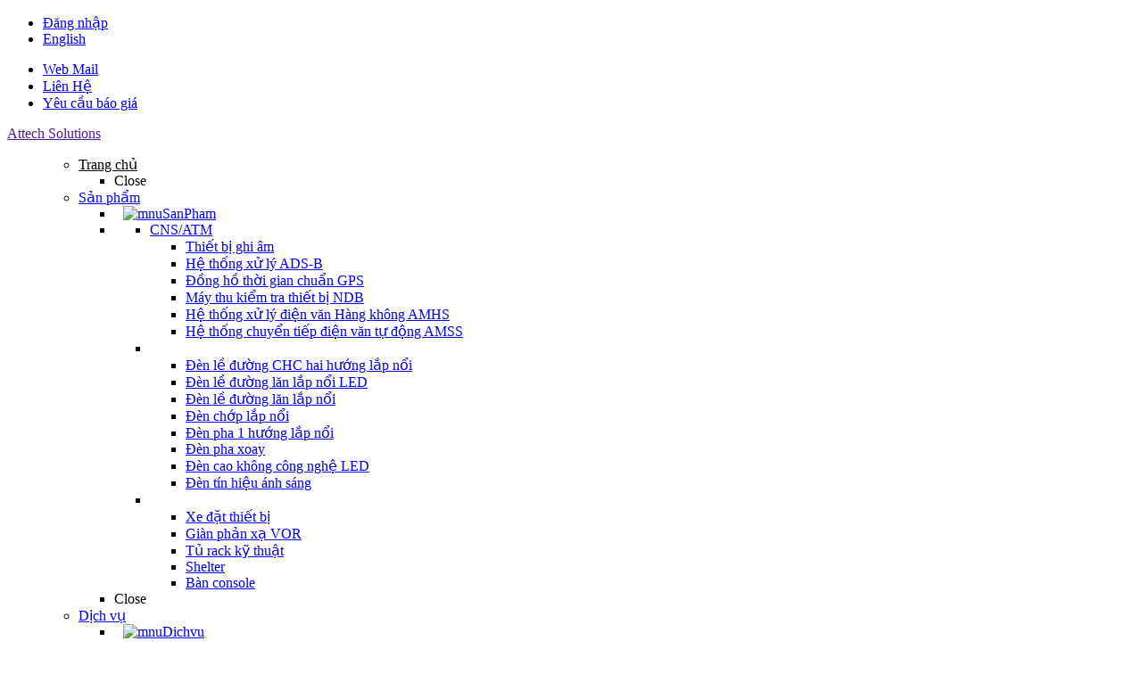

--- FILE ---
content_type: text/html; charset=UTF-8
request_url: https://attech.com.vn/tintucattech-mang-mai-am-tinh-thuong-den-04-gia-dinh-ngheo-ban-mo-ban-na-pung-tinh-dien-bien/?ref=tin-tuc-hoat-dong-truyen-thong
body_size: 14789
content:
<!DOCTYPE html>
<html lang="en" >
	<head>
		<meta http-equiv="Content-Type" content="text/html; charset=UTF-8">
		<meta http-equiv="X-UA-Compatible" content="IE=edge,chrome=1">		
		<meta name="viewport" content="width=device-width, initial-scale=1.0">
		<meta name="apple-mobile-web-app-capable" content="yes">
		<meta name="apple-mobile-web-app-title" content="Attech.com.vn">
		<meta name="keywords" content="Air Traffic Technical,elevated light, bidirectional, runway edge,Signal Light,elevated light, bidirectional, runway edge,Unidirectional Light,Unidirectional Light,Flashing Light, Sequential Flashing Light,LED Taxi Edge Light,Guidance Sign, Sign, Guidance,Guidance Sign, Sign, Guidance,CCR, Signal Light,Constant Current Regulator,CCR, Constant Current RegulatorALCMS, Control and Monitoring System,beacon, rotating beacon,Wind Direction Indicator,Wind Direction Indicator,Wind Direction Indicator,Airfield lighting cable,Airfield lighting cable,base plate,base plate,Frangile coupling,light base,light base, voice recorder, gps clock, amhs, aeronautical message handling system, aeronautical message handling system,aeronautical message handling system,aeronautical message handling system,aeronautical message handling system,aeronautical message handling system, voice recorder,  amss, runway lighting, runway signal light, Search results, Attech Airfield Products, Careers, Career openings, Jobs, Job openings, Open positions, Sales Representative, Contact Information, Sales Support, Sales Contacts, Request a catalog, Request a catalogue, Product catalogue, Request a runway poster, Request training information, Request seminar information, Sales support, Request for quote, Sales quote, Request for sales quote, Request pricing, Product pricing, Facebook, Twitter, YouTube, Common Acronyms,Console Desk,Console Desk, Airfield Ground Lighting Industry,Console Desk,GPS Clock,Voice Recorder,Voice Recorder,Voice Recorder,Voice Recorder,GPS Clock,GPS Clock Acronyms AGL Acronyms, Airfield ground lighting, aeronautical ground lighting, Airfield ground lighting,Airfield ground lighting,GPS Clock,GPS Clock,Automatic Dependent Surveillance-Broadcasting,Airfield ground lighting,Solar Power,Solar Power,Solar Power,Automatic Dependent Surveillance-Broadcasting,Airfield ground lighting,Airfield ground lighting,Auto Message Switching System,Double Obstruction light, Obstruction light,Double Obstruction light, Obstruction light,Double Obstruction light, Obstruction light,Double Obstruction light, Obstruction light,Double Obstruction light, Obstruction light,Double Obstruction light, Obstruction lightAuto Message Switching System,Airfield ground lighting,Shelter,Shelter,counter poise,counter poise,Airfield ground lighting,Airfield ground lighting,Signal Light">
		
		<meta charset="UTF-8" />    
<meta name="google-site-verification" content="T42ZPZaGvMTmoYOUpvuCfjtZ37EwiiFuWUMO2tz2p-Y" />
		<link rel="icon" href="/favicon.ico?v=2" type="image/x-icon">
		<link rel="shortcut icon" href="/favicon.ico?v=2" type="image/x-icon">
		<link type="text/plain" rel="author" href="humans.txt">

		
		<!--WHY DONT USE base.css ????
		<link rel="stylesheet" type="text/css" media="all" href="https://attech.com.vn/wp-content/themes/html5blank/css/base.css" />-->
        <link rel="stylesheet" type="text/css" media="all" href="https://attech.com.vn/wp-content/themes/html5blank/css/colorbox.css" />
		<link rel="pingback" href="https://attech.com.vn/xmlrpc.php" />
			<script src="https://attech.com.vn/wp-content/themes/html5blank/js/analytics.js"></script>
			<script src="https://attech.com.vn/wp-content/themes/html5blank/js/modernizr.min.js"></script>
			<script src="https://attech.com.vn/wp-content/themes/html5blank/js/jquery.min.js"></script>
			<!--<script>window.jQuery || document.write('<script src="js/jquery.min.js"><\/script>')</script>    -->
			<script src="https://attech.com.vn/wp-content/themes/html5blank/js/jquery.placeholder.min.js"></script>
			<script src="https://attech.com.vn/wp-content/themes/html5blank/js/jquery.tools.min.js"></script>
			<script src="https://attech.com.vn/wp-content/themes/html5blank/js/functions.js"></script>
            
            <script src="https://attech.com.vn/wp-content/themes/html5blank/js/jquery.colorbox-min.js"></script>
            <script src="https://attech.com.vn/wp-content/themes/html5blank/js/product.js"></script>

			
<!-- This site is optimized with the Yoast WordPress SEO plugin v2.1.1 - https://yoast.com/wordpress/plugins/seo/ -->
<meta name="description" content="See how Attech - Air Traffic Technical can help your airport comply to local standards with our global airport &amp; airfield lights and lighting product solutions, and many other products such as voice recorder, AMHS- message handling system, AMSS - message switching system etc"/>
<link rel="canonical" href="https://attech.com.vn/tintucattech-mang-mai-am-tinh-thuong-den-04-gia-dinh-ngheo-ban-mo-ban-na-pung-tinh-dien-bien/" />
<link rel="publisher" href="https://plus.google.com/113735771233103116355?fd=1"/>
<meta property="og:locale" content="en_US" />
<meta property="og:type" content="article" />
<meta property="og:title" content="ATTECH mang “mái ấm tình thương” đến 04 gia đình nghèo Bản Mớ, Bản Na Púng, Tỉnh Điện Biên - Attech" />
<meta property="og:description" content="See how Attech - Air Traffic Technical can help your airport comply to local standards with our global airport &amp; airfield lights and lighting product solutions, and many other products such as voice recorder, AMHS- message handling system, AMSS - message switching system etc" />
<meta property="og:url" content="https://attech.com.vn/tintucattech-mang-mai-am-tinh-thuong-den-04-gia-dinh-ngheo-ban-mo-ban-na-pung-tinh-dien-bien/" />
<meta property="og:site_name" content="Attech" />
<meta property="article:section" content="Tin tức hoạt động truyền thống" />
<meta property="article:published_time" content="2015-07-10T07:43:04+00:00" />
<meta property="article:modified_time" content="2015-07-27T08:11:49+00:00" />
<meta property="og:updated_time" content="2015-07-27T08:11:49+00:00" />
<meta property="og:image" content="https://attech.com.vn/wp-content/uploads/2015/06/4.jpg" />
<meta name="twitter:card" content="summary"/>
<meta name="twitter:description" content="See how Attech - Air Traffic Technical can help your airport comply to local standards with our global airport &amp; airfield lights and lighting product solutions, and many other products such as voice recorder, AMHS- message handling system, AMSS - message switching system etc"/>
<meta name="twitter:title" content="ATTECH mang “mái ấm tình thương” đến 04 gia đình nghèo Bản Mớ, Bản Na Púng, Tỉnh Điện Biên - Attech"/>
<meta name="twitter:domain" content="Attech"/>
<meta name="twitter:image:src" content="https://attech.com.vn/wp-content/uploads/2015/06/4.jpg"/>
<script type='application/ld+json'>{"@context":"http:\/\/schema.org","@type":"WebSite","url":"https:\/\/attech.com.vn\/","name":"Attech"}</script>
<!-- / Yoast WordPress SEO plugin. -->

<link rel='stylesheet' id='wpa-css-css'  href='https://attech.com.vn/wp-content/plugins/wp-attachments/styles/frontend.css' media='all' />
<link rel='stylesheet' id='wp-publication-archive-frontend-css'  href='https://attech.com.vn/wp-content/plugins/wp-publication-archive/includes/front-end.css' media='all' />
<link rel='stylesheet' id='contact-form-7-css'  href='https://attech.com.vn/wp-content/plugins/contact-form-7/includes/css/styles.css' media='all' />
<link rel='stylesheet' id='cg_frontend_style-css'  href='https://attech.com.vn/wp-content/plugins/contest-gallery/frontend/cg_frontend_style.css' media='all' />
<link rel='stylesheet' id='cg_frontend_singe_image_style-css'  href='https://attech.com.vn/wp-content/plugins/contest-gallery/css/cg_frontend_singe_image_style.css' media='all' />
<link rel='stylesheet' id='contest-style-css'  href='https://attech.com.vn/wp-content/plugins/contest-gallery/css/style350.css' media='all' />
<link rel='stylesheet' id='cg_color_picker_css-css'  href='https://attech.com.vn/wp-content/plugins/contest-gallery/js/color-picker/jquery.minicolors.css' media='all' />
<link rel='stylesheet' id='wpmf-gallery-style-css'  href='https://attech.com.vn/wp-content/plugins/wp-media-folder/assets/css/display-gallery/style-display-gallery.css' media='all' />
<link rel='stylesheet' id='wpmf-material-design-iconic-font.min-css'  href='https://attech.com.vn/wp-content/plugins/wp-media-folder/assets/css/material-design-iconic-font.min.css' media='all' />
<link rel='stylesheet' id='wpmf-gallery-popup-style-css'  href='https://attech.com.vn/wp-content/plugins/wp-media-folder/assets/css/display-gallery/magnific-popup.css' media='all' />
<link rel='stylesheet' id='wp-pagenavi-css'  href='https://attech.com.vn/wp-content/plugins/wp-pagenavi/pagenavi-css.css' media='all' />
<link rel='stylesheet' id='dlm-frontend-css'  href='https://attech.com.vn/wp-content/plugins/download-monitor/assets/css/frontend.css' media='all' />
<link rel='stylesheet' id='normalize-css'  href='https://attech.com.vn/wp-content/themes/html5blank/normalize.css' media='all' />
<link rel='stylesheet' id='html5blank-css'  href='https://attech.com.vn/wp-content/themes/html5blank/style.css' media='all' />
<link rel='stylesheet' id='html5blank-custom-style-css'  href='https://attech.com.vn/wp-content/themes/html5blank/custom-style.css' media='all' />
<link rel='stylesheet' id='ubermenu-css'  href='https://attech.com.vn/wp-content/plugins/ubermenu/pro/assets/css/ubermenu.min.css' media='all' />
<link rel='stylesheet' id='ubermenu-vanilla-css'  href='https://attech.com.vn/wp-content/plugins/ubermenu/assets/css/skins/vanilla.css' media='all' />
<link rel='stylesheet' id='ubermenu-font-awesome-css'  href='https://attech.com.vn/wp-content/plugins/ubermenu/assets/css/fontawesome/css/font-awesome.min.css' media='all' />
<link rel='stylesheet' id='spider_cat_main-css'  href='https://attech.com.vn/wp-content/plugins/catalog/spidercatalog_main.css' media='all' />
<!-- This site uses the Google Analytics by Yoast plugin v5.4.2 - Universal enabled - https://yoast.com/wordpress/plugins/google-analytics/ -->
<script type="text/javascript">
	(function(i,s,o,g,r,a,m){i['GoogleAnalyticsObject']=r;i[r]=i[r]||function(){
		(i[r].q=i[r].q||[]).push(arguments)},i[r].l=1*new Date();a=s.createElement(o),
		m=s.getElementsByTagName(o)[0];a.async=1;a.src=g;m.parentNode.insertBefore(a,m)
	})(window,document,'script','//www.google-analytics.com/analytics.js','__gaTracker');

	__gaTracker('create', 'UA-57004405-1', 'auto');
	__gaTracker('set', 'forceSSL', true);
	__gaTracker('set', 'anonymizeIp', true);
	__gaTracker('require', 'displayfeatures');
	__gaTracker('require', 'linkid', 'linkid.js');
	__gaTracker('send','pageview');

</script>
<!-- / Google Analytics by Yoast -->
<script type='text/javascript'>
/* <![CDATA[ */
window.CKEDITOR_BASEPATH = "https://attech.com.vn/wp-content/plugins/ckeditor-for-wordpress/ckeditor/";
var ckeditorSettings = { "textarea_id": "comment", "pluginPath": "https:\/\/attech.com.vn\/wp-content\/plugins\/ckeditor-for-wordpress\/", "autostart": true, "excerpt_state": false, "qtransEnabled": false, "outputFormat": { "indent": true, "breakBeforeOpen": true, "breakAfterOpen": true, "breakBeforeClose": true, "breakAfterClose": true }, "configuration": { "height": "160px", "skin": "moono", "scayt_autoStartup": false, "entities": true, "entities_greek": true, "entities_latin": true, "toolbar": "WordpressBasic", "templates_files": [ "https:\/\/attech.com.vn\/wp-content\/plugins\/ckeditor-for-wordpress\/ckeditor.templates.js" ], "stylesCombo_stylesSet": "wordpress:https:\/\/attech.com.vn\/wp-content\/plugins\/ckeditor-for-wordpress\/ckeditor.styles.js", "allowedContent": true, "customConfig": "https:\/\/attech.com.vn\/wp-content\/plugins\/ckeditor-for-wordpress\/ckeditor.config.js" }, "externalPlugins": [  ], "additionalButtons": [  ] }
/* ]]> */
</script>		<style type="text/css">
				#content table.cke_editor { margin:0; }
				#content table.cke_editor tr td { padding:0;border:0; }
		</style>
		<script type='text/javascript' src='https://attech.com.vn/wp-content/themes/html5blank/js/lib/conditionizr-4.3.0.min.js'></script>
<script type='text/javascript' src='https://attech.com.vn/wp-content/themes/html5blank/js/lib/modernizr-2.7.1.min.js'></script>
<script type='text/javascript' src='https://attech.com.vn/wp-includes/js/jquery/jquery.js'></script>
<script type='text/javascript' src='https://attech.com.vn/wp-includes/js/jquery/jquery-migrate.min.js'></script>
<script type='text/javascript' src='https://attech.com.vn/wp-content/themes/html5blank/js/scripts.js'></script>
<script type='text/javascript' src='https://attech.com.vn/wp-content/plugins/ckeditor-for-wordpress/ckeditor/ckeditor.js?t=E8PA'></script>
<script type='text/javascript' src='https://attech.com.vn/wp-content/plugins/ckeditor-for-wordpress/includes/ckeditor.utils.js'></script>
<script type='text/javascript' src='https://attech.com.vn/wp-content/plugins/ckeditor-for-wordpress/includes/ckeditor.comment-reply.js'></script>
<script type='text/javascript' src='https://attech.com.vn/wp-admin/admin-ajax.php?action=spiderboxjsphp'></script>
<script type='text/javascript' src='https://attech.com.vn/wp-content/plugins/catalog/js/common.js'></script>
<style id="ubermenu-custom-generated-css">
/** UberMenu Responsive Styles (Breakpoint Setting) **/
@media screen and (min-width: 901px){
  .ubermenu{ display:block !important; } .ubermenu-responsive .ubermenu-item.ubermenu-hide-desktop{ display:none !important; } .ubermenu-responsive.ubermenu-retractors-responsive .ubermenu-retractor-mobile{ display:none; } .ubermenu-responsive-toggle{ display:none; }
}
@media screen and (max-width: 900px){
   .ubermenu-responsive-toggle, .ubermenu-sticky-toggle-wrapper { display: block; }  .ubermenu-responsive{ width:100%; max-height:500px; visibility:visible; overflow:visible;  -webkit-transition:max-height 1s ease-in; transition:max-height .3s ease-in; } .ubermenu-responsive.ubermenu{ margin:0; }  .ubermenu-responsive.ubermenu-responsive-nocollapse, .ubermenu-repsonsive.ubermenu-no-transitions{ display:block; max-height:none; }  .ubermenu-responsive.ubermenu-responsive-collapse{ max-height:none; visibility:visible; overflow:visible; } .ubermenu-responsive.ubermenu-responsive-collapse{ max-height:0; overflow:hidden !important; visibility:hidden; } .ubermenu-responsive.ubermenu-in-transition, .ubermenu-responsive.ubermenu-in-transition .ubermenu-nav{ overflow:hidden !important; visibility:visible; } .ubermenu-responsive.ubermenu-responsive-collapse:not(.ubermenu-in-transition){ border-top-width:0; border-bottom-width:0; }  .ubermenu-responsive .ubermenu-item-level-0{ width:50%; } .ubermenu-responsive .ubermenu-item.ubermenu-item-level-0 > .ubermenu-target{ border:none; box-shadow:none; } .ubermenu-responsive .ubermenu-item.ubermenu-has-submenu-flyout{ position:static; } .ubermenu-responsive.ubermenu-sub-indicators .ubermenu-submenu-type-flyout .ubermenu-has-submenu-drop > .ubermenu-target:after{ content:"\f107"; }  .ubermenu-responsive .ubermenu-nav .ubermenu-item .ubermenu-submenu.ubermenu-submenu-drop{ width:100%; min-width:100%; max-width:100%; top:auto; left:0 !important; } .ubermenu-responsive.ubermenu-has-border .ubermenu-nav .ubermenu-item .ubermenu-submenu.ubermenu-submenu-drop{ left: -1px !important; /* For borders */ } .ubermenu-responsive .ubermenu-active > .ubermenu-submenu-type-mega{     max-height:none;     height:auto;/*prevent overflow scrolling since android is still finicky*/ } .ubermenu-responsive.ubermenu-transition-slide .ubermenu-item.ubermenu-in-transition > .ubermenu-submenu-drop{ max-height:1000px; /* because of slide transition */ } .ubermenu .ubermenu-submenu-type-flyout .ubermenu-submenu-type-mega{ min-height:0; } .ubermenu.ubermenu-responsive .ubermenu-column, .ubermenu.ubermenu-responsive .ubermenu-column-auto{ min-width:50%; } .ubermenu.ubermenu-responsive .ubermenu-autoclear > .ubermenu-column{ clear:none; } .ubermenu.ubermenu-responsive .ubermenu-column:nth-of-type(2n+1){ clear:both; } .ubermenu.ubermenu-responsive .ubermenu-submenu-retractor-top:not(.ubermenu-submenu-retractor-top-2) .ubermenu-column:nth-of-type(2n+1){ clear:none; } .ubermenu.ubermenu-responsive .ubermenu-submenu-retractor-top:not(.ubermenu-submenu-retractor-top-2) .ubermenu-column:nth-of-type(2n+2){ clear:both; }   .ubermenu.ubermenu-responsive .ubermenu-tabs, .ubermenu.ubermenu-responsive .ubermenu-tabs-group, .ubermenu.ubermenu-responsive .ubermenu-tab, .ubermenu.ubermenu-responsive .ubermenu-tab-content-panel{ /** TABS SHOULD BE 100%  ACCORDION */ width:100%; min-width:100%; max-width:100%; left:0; } .ubermenu.ubermenu-responsive .ubermenu-tabs, .ubermenu.ubermenu-responsive .ubermenu-tab-content-panel{ min-height:0 !important;/* Override Inline Style from JS */ } .ubermenu.ubermenu-responsive .ubermenu-tab-content-panel{ z-index:20; } .ubermenu-responsive .ubermenu-tab > .ubermenu-target{ border-width:0 0 1px 0; } .ubermenu-responsive.ubermenu-sub-indicators .ubermenu-tabs > .ubermenu-tabs-group > .ubermenu-tab.ubermenu-has-submenu-drop > .ubermenu-target:after{ content:"\f107"; }  .ubermenu-responsive .ubermenu-tabs > .ubermenu-tabs-group > .ubermenu-tab > .ubermenu-tab-content-panel{ position:relative; border-width:0 0 2px 0; } .ubermenu-responsive .ubermenu-tab-layout-bottom > .ubermenu-tabs-group{ position:relative; }   .ubermenu-reponsive .ubermenu-item-level-0 > .ubermenu-submenu-type-stack{ /* Top Level Stack Columns */ position:relative; }  .ubermenu-responsive .ubermenu-submenu-type-stack .ubermenu-column, .ubermenu-responsive .ubermenu-submenu-type-stack .ubermenu-column-auto{ /* Stack Columns */ width:100%; max-width:100%; }   .ubermenu-responsive .ubermenu-item-mini{ /* Mini items */ min-width:0; width:auto; float:left; clear:none !important; } .ubermenu-responsive .ubermenu-item.ubermenu-item-mini > a.ubermenu-target{ padding:20px; }   .ubermenu-responsive .ubermenu-item.ubermenu-hide-mobile{ /* Hiding items */ display:none !important; }  .ubermenu-responsive.ubermenu-hide-bkgs .ubermenu-submenu.ubermenu-submenu-bkg-img{ /** Hide Background Images in Submenu */ background-image:none; }  .ubermenu-responsive-toggle{ display:block; }
}
@media screen and (max-width: 480px){
  .ubermenu.ubermenu-responsive .ubermenu-item-level-0{ width:100%; } .ubermenu.ubermenu-responsive .ubermenu-column, .ubermenu.ubermenu-responsive .ubermenu-column-auto{ min-width:100%; } .ubermenu.ubermenu-responsive .ubermenu-item-mini{ min-width:0; width:auto; }
}


/** UberMenu Custom Menu Item Styles (Menu Item Settings) **/
/* 397 */   .ubermenu .ubermenu-item.ubermenu-item-397 > .ubermenu-target,.ubermenu .ubermenu-item.ubermenu-item-397 > .ubermenu-content-block,.ubermenu .ubermenu-item.ubermenu-item-397.ubermenu-custom-content-padded { padding:0 0 10px 10px; }
/* 404 */   .ubermenu .ubermenu-submenu.ubermenu-submenu-id-404 { background-image:url(); background-repeat:no-repeat; background-position:bottom right; background-size:auto; }
            .ubermenu .ubermenu-item.ubermenu-item-404 > .ubermenu-target,.ubermenu .ubermenu-item.ubermenu-item-404 > .ubermenu-content-block,.ubermenu .ubermenu-item.ubermenu-item-404.ubermenu-custom-content-padded { padding:0 0 10px 10px; }
/* 436 */   .ubermenu .ubermenu-item.ubermenu-item-436 > .ubermenu-target,.ubermenu .ubermenu-item.ubermenu-item-436 > .ubermenu-content-block,.ubermenu .ubermenu-item.ubermenu-item-436.ubermenu-custom-content-padded { padding:0 0 10px 10px; }
/* 506 */   .ubermenu .ubermenu-item.ubermenu-item-506 > .ubermenu-target { color:#ffffff; }
            .ubermenu .ubermenu-item.ubermenu-item-506.ubermenu-active > .ubermenu-target, .ubermenu .ubermenu-item.ubermenu-item-506 > .ubermenu-target:hover, .ubermenu .ubermenu-submenu .ubermenu-item.ubermenu-item-506.ubermenu-active > .ubermenu-target, .ubermenu .ubermenu-submenu .ubermenu-item.ubermenu-item-506 > .ubermenu-target:hover { background:#adadad; }
            .ubermenu .ubermenu-item.ubermenu-item-506.ubermenu-active > .ubermenu-target, .ubermenu .ubermenu-item.ubermenu-item-506:hover > .ubermenu-target, .ubermenu .ubermenu-submenu .ubermenu-item.ubermenu-item-506.ubermenu-active > .ubermenu-target, .ubermenu .ubermenu-submenu .ubermenu-item.ubermenu-item-506:hover > .ubermenu-target { color:#0a7eaf; }
/* 508 */   .ubermenu .ubermenu-item.ubermenu-item-508 > .ubermenu-target { color:#ffffff; }
            .ubermenu .ubermenu-item.ubermenu-item-508.ubermenu-active > .ubermenu-target, .ubermenu .ubermenu-item.ubermenu-item-508 > .ubermenu-target:hover, .ubermenu .ubermenu-submenu .ubermenu-item.ubermenu-item-508.ubermenu-active > .ubermenu-target, .ubermenu .ubermenu-submenu .ubermenu-item.ubermenu-item-508 > .ubermenu-target:hover { background:#adadad; }
            .ubermenu .ubermenu-item.ubermenu-item-508.ubermenu-active > .ubermenu-target, .ubermenu .ubermenu-item.ubermenu-item-508:hover > .ubermenu-target, .ubermenu .ubermenu-submenu .ubermenu-item.ubermenu-item-508.ubermenu-active > .ubermenu-target, .ubermenu .ubermenu-submenu .ubermenu-item.ubermenu-item-508:hover > .ubermenu-target { color:#0a7eaf; }
/* 135 */   .ubermenu .ubermenu-item.ubermenu-item-135 > .ubermenu-target { color:#000000; }
            .ubermenu .ubermenu-item.ubermenu-item-135.ubermenu-active > .ubermenu-target, .ubermenu .ubermenu-item.ubermenu-item-135:hover > .ubermenu-target, .ubermenu .ubermenu-submenu .ubermenu-item.ubermenu-item-135.ubermenu-active > .ubermenu-target, .ubermenu .ubermenu-submenu .ubermenu-item.ubermenu-item-135:hover > .ubermenu-target { color:#1e73be; }
/* 399 */   .ubermenu .ubermenu-item.ubermenu-item-399 > .ubermenu-target,.ubermenu .ubermenu-item.ubermenu-item-399 > .ubermenu-content-block,.ubermenu .ubermenu-item.ubermenu-item-399.ubermenu-custom-content-padded { padding:0px 0 10px 10px; }
/* 402 */   .ubermenu .ubermenu-item.ubermenu-item-402 > .ubermenu-target,.ubermenu .ubermenu-item.ubermenu-item-402 > .ubermenu-content-block,.ubermenu .ubermenu-item.ubermenu-item-402.ubermenu-custom-content-padded { padding:0 0 10px 10px; }

/* Status: Loaded from Transient */

</style>			<link rel="stylesheet" type="text/css" href="https://attech.com.vn/wp-content/themes/html5blank/css/home.css" />
		<title>Công ty TNHH Kỹ thuật Quản lý bay</title>
	</head>

<body class="en-us"> 
	<span style="font-size:0.001px;position:fixed; top:0;left:0;width:1px;">Công ty TNHH Kỹ thuật Quản lý bay
			Thi&#1073;&#1108;&#1111;t b&#1073;�� ghi &#1043;&#1118;m, &#1044;�&#1073;��ng h&#1073;�� th&#1073;�&#1116;i gian chu&#1073;&#1108;�n GPS, M&#1043;&#1038;y thu ki&#1073;�&#1107;m tra thi&#1073;&#1108;&#1111;t b&#1073;�� NDB, Bi&#1073;�&#1107;n b&#1043;&#1038;o, &#1044;&#1106;&#1043;&#1025;n ch&#1073;��p l&#1073;&#1108;&#1031;p n&#1073;��i, &#1044;&#1106;&#1043;&#1025;n cao kh&#1043;&#1169;ng c&#1043;&#1169;ng ngh&#1073;�� LED, H&#1073;�� th&#1073;��ng chuy&#1073;�&#1107;n ti&#1073;&#1108;&#1111;p &#1044;�i&#1073;��n v&#1044;&#1107;n t&#1073;�� &#1044;�&#1073;��ng AMSSAMSS, B&#1043;�n  console
		Recorder, GPS Master Clock, Non-Directional Beacon Receiver
			Signs, LED Light, The system automatically forwarded office AMSS,Shelter, Console
			
		</span> 
<div id="upper">
	<div class="top-menu">  
		
		<ul>
						 
			<li style="background: transparent url(https://attech.com.vn/wp-content/themes/html5blank/images/bg-top-menu.gif) top left no-repeat!important;">
			<a href="https://attech.com.vn/wp-login.php">Đăng nhập</a></li>	
									<li class="language"><a href="http://attech.com.vn/en/">
									English
								<i class="en"></i></a>
			</li>
        </ul>
		<ul id="top-menu-ycbg"><li id="menu-item-2478" class="menu-item menu-item-type-custom menu-item-object-custom menu-item-2478"><a href="https://mail.attech.com.vn" onclick="__gaTracker('send', 'event', 'outbound-widget', 'https://mail.attech.com.vn', 'Web Mail');" target="_blank">Web Mail</a></li>
<li id="menu-item-482" class="menu-item menu-item-type-post_type menu-item-object-page menu-item-482"><a href="https://attech.com.vn/lien-he-voi-chung-toi/">Liên Hệ</a></li>
<li id="menu-item-440" class="menu-item menu-item-type-post_type menu-item-object-page menu-item-440"><a href="https://attech.com.vn/yeu-cau-bao-gia/">Yêu cầu báo giá</a></li>
</ul> 

			</div>
</div>

<div id="wrapper">      
    <header role="banner">
        <a href="" class="logo">Attech Solutions</a>
         
	</header>
	<div class="divmenu">
		<nav>            
			<ul class="navigation" role="navigation"> 
				<a class="ubermenu-responsive-toggle ubermenu-responsive-toggle-main ubermenu-skin-vanilla ubermenu-loc-header-menu" data-ubermenu-target="ubermenu-main-14-header-menu"><i class="fa fa-bars"></i>Menu</a><nav id="ubermenu-main-14-header-menu" class="ubermenu ubermenu-nojs ubermenu-main ubermenu-menu-14 ubermenu-loc-header-menu ubermenu-responsive ubermenu-responsive-900 ubermenu-responsive-collapse ubermenu-horizontal ubermenu-transition-shift ubermenu-trigger-hover_intent ubermenu-skin-vanilla  ubermenu-bar-align-full ubermenu-items-align-left ubermenu-bound ubermenu-sub-indicators"><ul id="ubermenu-nav-main-14-header-menu" class="ubermenu-nav"><li id="menu-item-135" class="home ubermenu-item ubermenu-item-type-custom ubermenu-item-object-custom ubermenu-item-home ubermenu-item-has-children ubermenu-item-135 ubermenu-item-level-0 ubermenu-column ubermenu-column-auto ubermenu-has-submenu-drop ubermenu-has-submenu-mega" ><a class="ubermenu-target ubermenu-item-layout-default ubermenu-item-layout-text_only" href="https://attech.com.vn/" tabindex="0"><span class="ubermenu-target-title ubermenu-target-text">Trang chủ</span></a><ul class="ubermenu-submenu ubermenu-submenu-id-135 ubermenu-submenu-type-auto ubermenu-submenu-type-mega ubermenu-submenu-drop ubermenu-submenu-align-full_width" ><li class="ubermenu-retractor ubermenu-retractor-mobile"><i class="fa fa-times"></i> Close</li></ul></li><li id="menu-item-136" class="product ubermenu-item ubermenu-item-type-custom ubermenu-item-object-custom ubermenu-item-has-children ubermenu-item-136 ubermenu-item-level-0 ubermenu-column ubermenu-column-auto ubermenu-has-submenu-drop ubermenu-has-submenu-mega" ><a class="ubermenu-target ubermenu-item-layout-default ubermenu-item-layout-text_only" href="https://attech.com.vn/san-pham-tim-kiem/" tabindex="0"><span class="ubermenu-target-title ubermenu-target-text">Sản phẩm</span></a><ul class="ubermenu-submenu ubermenu-submenu-id-136 ubermenu-submenu-type-mega ubermenu-submenu-drop ubermenu-submenu-align-full_width" ><li id="menu-item-397" class="ubermenu-item ubermenu-item-type-custom ubermenu-item-object-custom ubermenu-item-397 ubermenu-item-auto ubermenu-item-header ubermenu-item-level-1 ubermenu-column ubermenu-column-1-2" ><a class="ubermenu-target ubermenu-target-with-image ubermenu-item-layout-image_only" href="#"><img class="ubermenu-image ubermenu-image-size-full" src="https://attech.com.vn/wp-content/uploads/2015/05/mnuSanPham.png" width="587" height="296" alt="mnuSanPham"  /></a></li><!-- begin Tabs: [Tabs] 396 --><li id="menu-item-396" class="ubermenu-tabs menu-item-396 ubermenu-item-level-1 ubermenu-column ubermenu-column-1-2 ubermenu-tab-layout-left"><ul class="ubermenu-tabs-group ubermenu-column ubermenu-column-1-3 ubermenu-submenu ubermenu-submenu-id-396 ubermenu-submenu-type-auto ubermenu-submenu-type-tabs-group" ><li id="menu-item-505" class="ubermenu-tab custom-subitem ubermenu-item ubermenu-item-type-post_type ubermenu-item-object-page ubermenu-item-has-children ubermenu-item-505 ubermenu-item-auto ubermenu-column ubermenu-column-full ubermenu-has-submenu-drop" ><a class="ubermenu-target ubermenu-item-layout-default ubermenu-content-align-left ubermenu-item-layout-text_only" href="https://attech.com.vn/san-pham-cns-atm/"><span class="ubermenu-target-title ubermenu-target-text">CNS/ATM</span></a><ul class="ubermenu-tab-content-panel ubermenu-column ubermenu-column-2-3 ubermenu-submenu ubermenu-submenu-id-505 ubermenu-submenu-type-auto ubermenu-submenu-type-tab-content-panel" ><li id="menu-item-2176" class="custom-subitem-child ubermenu-item ubermenu-item-type-custom ubermenu-item-object-custom ubermenu-item-2176 ubermenu-item-auto ubermenu-item-header ubermenu-item-level-3 ubermenu-column ubermenu-column-1-9" ><a class="ubermenu-target ubermenu-item-layout-default ubermenu-item-layout-text_only" href="https://attech.com.vn/san-pham-cns-atm/thiet-bi-ghi-am/1/1"><span class="ubermenu-target-title ubermenu-target-text">Thiết bị ghi âm</span></a></li><li id="menu-item-2177" class="custom-subitem-child ubermenu-item ubermenu-item-type-custom ubermenu-item-object-custom ubermenu-item-2177 ubermenu-item-auto ubermenu-item-header ubermenu-item-level-3 ubermenu-column ubermenu-column-auto" ><a class="ubermenu-target ubermenu-item-layout-default ubermenu-item-layout-text_only" href="https://attech.com.vn/san-pham-cns-atm/he-thong-xu-ly-ads-b/1/42"><span class="ubermenu-target-title ubermenu-target-text">Hệ thống xử lý ADS-B</span></a></li><li id="menu-item-2175" class="custom-subitem-child ubermenu-item ubermenu-item-type-custom ubermenu-item-object-custom ubermenu-item-2175 ubermenu-item-auto ubermenu-item-header ubermenu-item-level-3 ubermenu-column ubermenu-column-auto" ><a class="ubermenu-target ubermenu-item-layout-default ubermenu-item-layout-text_only" href="https://attech.com.vn/san-pham-cns-atm/dong-ho-thoi-gian-chuan-gps/1/2"><span class="ubermenu-target-title ubermenu-target-text">Đồng hồ thời gian chuẩn GPS</span></a></li><li id="menu-item-2496" class="custom-subitem-child ubermenu-item ubermenu-item-type-custom ubermenu-item-object-custom ubermenu-item-2496 ubermenu-item-auto ubermenu-item-header ubermenu-item-level-3 ubermenu-column ubermenu-column-auto" ><a class="ubermenu-target ubermenu-item-layout-default ubermenu-item-layout-text_only" href="https://attech.com.vn/san-pham-cns-atm/may-thu-kiem-tra-thiet-bi-ndb/1/3/"><span class="ubermenu-target-title ubermenu-target-text">Máy thu kiểm tra thiết bị NDB</span></a></li><li id="menu-item-2178" class="custom-subitem-child ubermenu-item ubermenu-item-type-custom ubermenu-item-object-custom ubermenu-item-2178 ubermenu-item-auto ubermenu-item-header ubermenu-item-level-3 ubermenu-column ubermenu-column-auto" ><a class="ubermenu-target ubermenu-item-layout-default ubermenu-item-layout-text_only" href="https://attech.com.vn/san-pham-cns-atm/amhs-aeronautical-message-handling-system/1/43/"><span class="ubermenu-target-title ubermenu-target-text">Hệ thống xử lý điện văn Hàng không AMHS</span></a></li><li id="menu-item-2497" class="custom-subitem-child ubermenu-item ubermenu-item-type-custom ubermenu-item-object-custom ubermenu-item-2497 ubermenu-item-auto ubermenu-item-header ubermenu-item-level-3 ubermenu-column ubermenu-column-auto" ><a class="ubermenu-target ubermenu-item-layout-default ubermenu-item-layout-text_only" href="https://attech.com.vn/san-pham-cns-atm/automatic-message-switching-system-amss/1/29/"><span class="ubermenu-target-title ubermenu-target-text">Hệ thống chuyển tiếp điện văn tự động AMSS</span></a></li></ul></li><li id="menu-item-506" class="ubermenu-tab custom-subitem ubermenu-item ubermenu-item-type-post_type ubermenu-item-object-page ubermenu-item-has-children ubermenu-item-506 ubermenu-item-auto ubermenu-column ubermenu-column-full ubermenu-has-submenu-drop" ><a class="ubermenu-target ubermenu-item-layout-default ubermenu-item-layout-text_only" href="https://attech.com.vn/san-pham-he-thong-den-hieu/"><span class="ubermenu-target-title ubermenu-target-text">Hệ thống đèn hiệu</span></a><ul class="ubermenu-tab-content-panel ubermenu-column ubermenu-column-2-3 ubermenu-submenu ubermenu-submenu-id-506 ubermenu-submenu-type-auto ubermenu-submenu-type-tab-content-panel" ><li id="menu-item-2309" class="custom-subitem-child ubermenu-item ubermenu-item-type-custom ubermenu-item-object-custom ubermenu-item-2309 ubermenu-item-auto ubermenu-item-header ubermenu-item-level-3 ubermenu-column ubermenu-column-auto" ><a class="ubermenu-target ubermenu-item-layout-default ubermenu-item-layout-text_only" href="https://attech.com.vn/san-pham-he-thong-den-hieu/den-le-duong-chc-hai-huong-lap-noi/1/17/"><span class="ubermenu-target-title ubermenu-target-text">Đèn lề đường CHC hai hướng lắp nổi</span></a></li><li id="menu-item-2310" class="custom-subitem-child ubermenu-item ubermenu-item-type-custom ubermenu-item-object-custom ubermenu-item-2310 ubermenu-item-auto ubermenu-item-header ubermenu-item-level-3 ubermenu-column ubermenu-column-auto" ><a class="ubermenu-target ubermenu-item-layout-default ubermenu-item-layout-text_only" href="https://attech.com.vn/san-pham-he-thong-den-hieu/den-le-duong-lan-lap-noi-led/1/19/"><span class="ubermenu-target-title ubermenu-target-text">Đèn lề đường lăn lắp nổi LED</span></a></li><li id="menu-item-2311" class="custom-subitem-child ubermenu-item ubermenu-item-type-custom ubermenu-item-object-custom ubermenu-item-2311 ubermenu-item-auto ubermenu-item-header ubermenu-item-level-3 ubermenu-column ubermenu-column-auto" ><a class="ubermenu-target ubermenu-item-layout-default ubermenu-item-layout-text_only" href="https://attech.com.vn/san-pham-he-thong-den-hieu/den-le-duong-lan-lap-noi/1/18/"><span class="ubermenu-target-title ubermenu-target-text">Đèn lề đường lăn lắp nổi</span></a></li><li id="menu-item-2312" class="custom-subitem-child ubermenu-item ubermenu-item-type-custom ubermenu-item-object-custom ubermenu-item-2312 ubermenu-item-auto ubermenu-item-header ubermenu-item-level-3 ubermenu-column ubermenu-column-auto" ><a class="ubermenu-target ubermenu-item-layout-default ubermenu-item-layout-text_only" href="https://attech.com.vn/san-pham-he-thong-den-hieu/den-chop-lap-noi/1/16/"><span class="ubermenu-target-title ubermenu-target-text">Đèn chớp lắp nổi</span></a></li><li id="menu-item-2313" class="custom-subitem-child ubermenu-item ubermenu-item-type-custom ubermenu-item-object-custom ubermenu-item-2313 ubermenu-item-auto ubermenu-item-header ubermenu-item-level-3 ubermenu-column ubermenu-column-auto" ><a class="ubermenu-target ubermenu-item-layout-default ubermenu-item-layout-text_only" href="https://attech.com.vn/san-pham-he-thong-den-hieu/den-pha-1-huong-lap-noi/1/20/"><span class="ubermenu-target-title ubermenu-target-text">Đèn pha 1 hướng lắp nổi</span></a></li><li id="menu-item-2314" class="custom-subitem-child ubermenu-item ubermenu-item-type-custom ubermenu-item-object-custom ubermenu-item-2314 ubermenu-item-auto ubermenu-item-header ubermenu-item-level-3 ubermenu-column ubermenu-column-auto" ><a class="ubermenu-target ubermenu-item-layout-default ubermenu-item-layout-text_only" href="https://attech.com.vn/san-pham-he-thong-den-hieu/den-pha-xoay/1/21/"><span class="ubermenu-target-title ubermenu-target-text">Đèn pha xoay</span></a></li><li id="menu-item-2484" class="custom-subitem-child ubermenu-item ubermenu-item-type-custom ubermenu-item-object-custom ubermenu-item-2484 ubermenu-item-auto ubermenu-item-header ubermenu-item-level-3 ubermenu-column ubermenu-column-auto" ><a class="ubermenu-target ubermenu-item-layout-default ubermenu-item-layout-text_only" href="https://attech.com.vn/san-pham-he-thong-den-hieu/den-cao-khong-cong-nghe-led/1/15/"><span class="ubermenu-target-title ubermenu-target-text">Đèn cao không công nghệ LED</span></a></li><li id="menu-item-2486" class="custom-subitem-child ubermenu-item ubermenu-item-type-custom ubermenu-item-object-custom ubermenu-item-2486 ubermenu-item-auto ubermenu-item-header ubermenu-item-level-3 ubermenu-column ubermenu-column-auto" ><a class="ubermenu-target ubermenu-item-layout-default ubermenu-item-layout-text_only" href="https://attech.com.vn/san-pham-he-thong-den-hieu/den-tin-hieu-anh-sang/1/22/"><span class="ubermenu-target-title ubermenu-target-text">Đèn tín hiệu ánh sáng</span></a></li></ul></li><li id="menu-item-508" class="ubermenu-tab custom-subitem ubermenu-item ubermenu-item-type-post_type ubermenu-item-object-page ubermenu-item-has-children ubermenu-item-508 ubermenu-item-auto ubermenu-column ubermenu-column-full ubermenu-has-submenu-drop" ><a class="ubermenu-target ubermenu-item-layout-default ubermenu-item-layout-text_only" href="https://attech.com.vn/san-pham-co-khi-che-tao/"><span class="ubermenu-target-title ubermenu-target-text">Cơ khí chế tạo</span></a><ul class="ubermenu-tab-content-panel ubermenu-column ubermenu-column-2-3 ubermenu-submenu ubermenu-submenu-id-508 ubermenu-submenu-type-auto ubermenu-submenu-type-tab-content-panel ubermenu-autoclear" ><li id="menu-item-2262" class="custom-subitem-child ubermenu-item ubermenu-item-type-custom ubermenu-item-object-custom ubermenu-item-2262 ubermenu-item-auto ubermenu-item-header ubermenu-item-level-3 ubermenu-column ubermenu-column-full" ><a class="ubermenu-target ubermenu-item-layout-default ubermenu-item-layout-text_only" href="https://attech.com.vn/san-pham-co-khi-che-tao/xe-dat-thiet-bi/1/41"><span class="ubermenu-target-title ubermenu-target-text">Xe đặt thiết bị</span></a></li><li id="menu-item-2263" class="custom-subitem-child ubermenu-item ubermenu-item-type-custom ubermenu-item-object-custom ubermenu-item-2263 ubermenu-item-auto ubermenu-item-header ubermenu-item-level-3 ubermenu-column ubermenu-column-full" ><a class="ubermenu-target ubermenu-item-layout-default ubermenu-item-layout-text_only" href="https://attech.com.vn/san-pham-co-khi-che-tao/gian-phan-xa-vor/1/40"><span class="ubermenu-target-title ubermenu-target-text">Giàn phản xạ VOR</span></a></li><li id="menu-item-2264" class="custom-subitem-child ubermenu-item ubermenu-item-type-custom ubermenu-item-object-custom ubermenu-item-2264 ubermenu-item-auto ubermenu-item-header ubermenu-item-level-3 ubermenu-column ubermenu-column-full" ><a class="ubermenu-target ubermenu-item-layout-default ubermenu-item-layout-text_only" href="https://attech.com.vn/san-pham-co-khi-che-tao/tu-rack-ky-thuat-19/1/39"><span class="ubermenu-target-title ubermenu-target-text">Tủ rack kỹ thuật</span></a></li><li id="menu-item-2265" class="custom-subitem-child ubermenu-item ubermenu-item-type-custom ubermenu-item-object-custom ubermenu-item-2265 ubermenu-item-auto ubermenu-item-header ubermenu-item-level-3 ubermenu-column ubermenu-column-full" ><a class="ubermenu-target ubermenu-item-layout-default ubermenu-item-layout-text_only" href="https://attech.com.vn/san-pham-co-khi-che-tao/shelter/1/38"><span class="ubermenu-target-title ubermenu-target-text">Shelter</span></a></li><li id="menu-item-2266" class="custom-subitem-child ubermenu-item ubermenu-item-type-custom ubermenu-item-object-custom ubermenu-item-2266 ubermenu-item-auto ubermenu-item-header ubermenu-item-level-3 ubermenu-column ubermenu-column-full" ><a class="ubermenu-target ubermenu-item-layout-default ubermenu-item-layout-text_only" href="https://attech.com.vn/san-pham-co-khi-che-tao/ban-console/1/30"><span class="ubermenu-target-title ubermenu-target-text">Bàn console</span></a></li></ul></li></ul></li><!-- end Tabs: [Tabs] 396 --><li class="ubermenu-retractor ubermenu-retractor-mobile"><i class="fa fa-times"></i> Close</li></ul></li><li id="menu-item-137" class="tech ubermenu-item ubermenu-item-type-custom ubermenu-item-object-custom ubermenu-item-has-children ubermenu-item-137 ubermenu-item-level-0 ubermenu-column ubermenu-column-auto ubermenu-has-submenu-drop ubermenu-has-submenu-mega" ><a class="ubermenu-target ubermenu-item-layout-default ubermenu-item-layout-text_only" href="https://attech.com.vn/dich-vu" tabindex="0"><span class="ubermenu-target-title ubermenu-target-text">Dịch vụ</span></a><ul class="ubermenu-submenu ubermenu-submenu-id-137 ubermenu-submenu-type-mega ubermenu-submenu-drop ubermenu-submenu-align-full_width ubermenu-autoclear" ><li id="menu-item-404" class="ubermenu-item ubermenu-item-type-custom ubermenu-item-object-custom ubermenu-item-404 ubermenu-item-auto ubermenu-item-header ubermenu-item-level-1 ubermenu-column ubermenu-column-1-2" ><a href="http://#" onclick="__gaTracker('send', 'event', 'outbound-widget', 'http://#', '');" class="ubermenu-target ubermenu-target-with-image ubermenu-item-layout-image_only"><img class="ubermenu-image ubermenu-image-size-full" src="https://attech.com.vn/wp-content/uploads/2015/05/mnuDichvu.png" width="587" height="296" alt="mnuDichvu"  /></a></li><!-- begin Tabs: [Tabs] 403 --><li id="menu-item-403" class="ubermenu-tabs menu-item-403 ubermenu-item-level-1 ubermenu-column ubermenu-column-1-4 ubermenu-tab-layout-left"><ul class="ubermenu-tabs-group ubermenu-column ubermenu-column-full ubermenu-submenu ubermenu-submenu-id-403 ubermenu-submenu-type-auto ubermenu-submenu-type-tabs-group" ><li id="menu-item-383" class="ubermenu-tab custom-subitem ubermenu-item ubermenu-item-type-post_type ubermenu-item-object-page ubermenu-item-383 ubermenu-item-auto ubermenu-column ubermenu-column-full ubermenu-has-submenu-drop" ><a class="ubermenu-target ubermenu-item-layout-default ubermenu-item-layout-text_only" href="https://attech.com.vn/dich-vu-ky-thuat-chuyen-nganh-cns/"><span class="ubermenu-target-title ubermenu-target-text">DVKT chuyên ngành CNS</span></a></li><li id="menu-item-384" class="ubermenu-tab custom-subitem ubermenu-item ubermenu-item-type-post_type ubermenu-item-object-page ubermenu-item-384 ubermenu-item-auto ubermenu-column ubermenu-column-full ubermenu-has-submenu-drop" ><a class="ubermenu-target ubermenu-item-layout-default ubermenu-item-layout-text_only" href="https://attech.com.vn/dich-vu-bay-kiem-tra-hieu-chuan/"><span class="ubermenu-target-title ubermenu-target-text">Bay kiểm tra hiệu chuẩn</span></a></li><li id="menu-item-385" class="ubermenu-tab custom-subitem ubermenu-item ubermenu-item-type-post_type ubermenu-item-object-page ubermenu-item-385 ubermenu-item-auto ubermenu-column ubermenu-column-full ubermenu-has-submenu-drop" ><a class="ubermenu-target ubermenu-item-layout-default ubermenu-item-layout-text_only" href="https://attech.com.vn/dich-vu-logistics/"><span class="ubermenu-target-title ubermenu-target-text">Logistics</span></a></li><li id="menu-item-386" class="ubermenu-tab custom-subitem ubermenu-item ubermenu-item-type-post_type ubermenu-item-object-page ubermenu-item-386 ubermenu-item-auto ubermenu-column ubermenu-column-full ubermenu-has-submenu-drop" ><a class="ubermenu-target ubermenu-item-layout-default ubermenu-item-layout-text_only" href="https://attech.com.vn/dich-vu-do-luong-hieu-chuan/"><span class="ubermenu-target-title ubermenu-target-text">Thử nghiệm hiệu chuẩn</span></a></li><li id="menu-item-387" class="ubermenu-tab custom-subitem ubermenu-item ubermenu-item-type-post_type ubermenu-item-object-page ubermenu-item-387 ubermenu-item-auto ubermenu-column ubermenu-column-full ubermenu-has-submenu-drop" ><a class="ubermenu-target ubermenu-item-layout-default ubermenu-item-layout-text_only ubermenu-noindicator" href="https://attech.com.vn/dich-vu-tu-van-thiet-ke/"><span class="ubermenu-target-title ubermenu-target-text">Dịch vụ Tư vấn đầu tư xây dựng và QLDA</span></a></li><li id="menu-item-388" class="ubermenu-tab custom-subitem ubermenu-item ubermenu-item-type-post_type ubermenu-item-object-page ubermenu-item-388 ubermenu-item-auto ubermenu-column ubermenu-column-full ubermenu-has-submenu-drop" ><a class="ubermenu-target ubermenu-item-layout-default ubermenu-item-layout-text_only" href="https://attech.com.vn/dich-vu-dam-bao-ky-thuat-dan-dung/"><span class="ubermenu-target-title ubermenu-target-text">Đảm bảo kỹ thuật dân dụng</span></a></li><li id="menu-item-391" class="ubermenu-tab custom-subitem ubermenu-item ubermenu-item-type-post_type ubermenu-item-object-page ubermenu-item-391 ubermenu-item-auto ubermenu-column ubermenu-column-full ubermenu-has-submenu-drop" ><a class="ubermenu-target ubermenu-item-layout-default ubermenu-item-layout-text_only" href="https://attech.com.vn/dich-vu-huan-luyen-dao-tao/"><span class="ubermenu-target-title ubermenu-target-text">Dịch vụ Huấn luyện đào tạo</span></a></li></ul></li><!-- end Tabs: [Tabs] 403 --><li class="ubermenu-retractor ubermenu-retractor-mobile"><i class="fa fa-times"></i> Close</li></ul></li><li id="menu-item-138" class="training ubermenu-item ubermenu-item-type-custom ubermenu-item-object-custom ubermenu-item-has-children ubermenu-item-138 ubermenu-item-level-0 ubermenu-column ubermenu-column-auto ubermenu-has-submenu-drop ubermenu-has-submenu-mega" ><a class="ubermenu-target ubermenu-item-layout-default ubermenu-item-layout-text_only" href="https://attech.com.vn/tintuccategory/tin-tuc-hoat-dong-truyen-thong/" tabindex="0"><span class="ubermenu-target-title ubermenu-target-text">Hoạt động công tác Đảng</span></a><ul class="ubermenu-submenu ubermenu-submenu-id-138 ubermenu-submenu-type-mega ubermenu-submenu-drop ubermenu-submenu-align-full_width ubermenu-autoclear" ><li id="menu-item-402" class="ubermenu-item ubermenu-item-type-custom ubermenu-item-object-custom ubermenu-item-402 ubermenu-item-auto ubermenu-item-header ubermenu-item-level-1 ubermenu-column ubermenu-column-1-2" ><a href="http://#" onclick="__gaTracker('send', 'event', 'outbound-widget', 'http://#', '');" class="ubermenu-target ubermenu-target-with-image ubermenu-item-layout-image_only"><img class="ubermenu-image ubermenu-image-size-full" src="https://attech.com.vn/wp-content/uploads/2021/07/slide-Thi-dua-tuyen-truyen.jpg" width="587" height="297" alt="slide Thi dua tuyen truyen"  /></a></li><!-- begin Tabs: [Tabs] 401 --><li id="menu-item-401" class="ubermenu-tabs menu-item-401 ubermenu-item-level-1 ubermenu-column ubermenu-column-1-2 ubermenu-tab-layout-left"><ul class="ubermenu-tabs-group ubermenu-column ubermenu-column-1-2 ubermenu-submenu ubermenu-submenu-id-401 ubermenu-submenu-type-auto ubermenu-submenu-type-tabs-group" ><li id="menu-item-2009" class="ubermenu-tab custom-subitem ubermenu-item ubermenu-item-type-taxonomy ubermenu-item-object-category ubermenu-current-post-ancestor ubermenu-current-menu-parent ubermenu-current-post-parent ubermenu-item-2009 ubermenu-item-auto ubermenu-column ubermenu-column-full ubermenu-has-submenu-drop" ><a class="ubermenu-target ubermenu-item-layout-default ubermenu-item-layout-text_only" href="https://attech.com.vn/tintuccategory/tin-tuc-hoat-dong-truyen-thong/"><span class="ubermenu-target-title ubermenu-target-text">Tin hoạt động truyền thống</span></a></li><li id="menu-item-7981" class="ubermenu-tab custom-subitem ubermenu-item ubermenu-item-type-taxonomy ubermenu-item-object-category ubermenu-item-7981 ubermenu-item-auto ubermenu-column ubermenu-column-full ubermenu-has-submenu-drop" ><a class="ubermenu-target ubermenu-item-layout-default ubermenu-item-layout-text_only" href="https://attech.com.vn/tintuccategory/tuyen-truyen-dai-hoi-dang-xiii/"><span class="ubermenu-target-title ubermenu-target-text">Tin hoạt động Đảng</span></a></li><li id="menu-item-8261" class="ubermenu-tab custom-subitem ubermenu-item ubermenu-item-type-taxonomy ubermenu-item-object-category ubermenu-item-8261 ubermenu-item-auto ubermenu-column ubermenu-column-full ubermenu-has-submenu-drop" ><a class="ubermenu-target ubermenu-item-layout-default ubermenu-item-layout-text_only" href="https://attech.com.vn/tintuccategory/tuyen-truyen-phap-luat-2/"><span class="ubermenu-target-title ubermenu-target-text">Tuyên truyền pháp luật</span></a></li></ul></li><!-- end Tabs: [Tabs] 401 --><li class="ubermenu-retractor ubermenu-retractor-mobile"><i class="fa fa-times"></i> Close</li></ul></li><li id="menu-item-139" class="news ubermenu-item ubermenu-item-type-custom ubermenu-item-object-custom ubermenu-item-has-children ubermenu-item-139 ubermenu-item-level-0 ubermenu-column ubermenu-column-auto ubermenu-has-submenu-drop ubermenu-has-submenu-mega" ><a class="ubermenu-target ubermenu-item-layout-default ubermenu-item-layout-text_only" href="https://attech.com.vn/tintuccategory/tin-tuc-hoat-dong/" tabindex="0"><span class="ubermenu-target-title ubermenu-target-text">Tin tức &amp; Sự kiện</span></a><ul class="ubermenu-submenu ubermenu-submenu-id-139 ubermenu-submenu-type-mega ubermenu-submenu-drop ubermenu-submenu-align-full_width" ><li id="menu-item-399" class="ubermenu-item ubermenu-item-type-custom ubermenu-item-object-custom ubermenu-item-399 ubermenu-item-auto ubermenu-item-header ubermenu-item-level-1 ubermenu-column ubermenu-column-1-2" ><a href="http://#" onclick="__gaTracker('send', 'event', 'outbound-widget', 'http://#', '');" class="ubermenu-target ubermenu-target-with-image ubermenu-item-layout-image_only"><img class="ubermenu-image ubermenu-image-size-full" src="https://attech.com.vn/wp-content/uploads/2019/08/menutintuc.jpg" width="587" height="325" alt="menutintuc"  /></a></li><!-- begin Tabs: [Tabs] 398 --><li id="menu-item-398" class="ubermenu-tabs menu-item-398 ubermenu-item-level-1 ubermenu-column ubermenu-column-1-2 ubermenu-tab-layout-left"><ul class="ubermenu-tabs-group ubermenu-column ubermenu-column-1-2 ubermenu-submenu ubermenu-submenu-id-398 ubermenu-submenu-type-auto ubermenu-submenu-type-tabs-group" ><li id="menu-item-11388" class="ubermenu-tab custom-subitem ubermenu-item ubermenu-item-type-taxonomy ubermenu-item-object-category ubermenu-item-11388 ubermenu-item-auto ubermenu-column ubermenu-column-full ubermenu-has-submenu-drop" ><a class="ubermenu-target ubermenu-item-layout-default ubermenu-item-layout-text_only" href="https://attech.com.vn/tintuccategory/thong-bao/"><span class="ubermenu-target-title ubermenu-target-text">Thông báo</span></a></li><li id="menu-item-2412" class="ubermenu-tab custom-subitem ubermenu-item ubermenu-item-type-taxonomy ubermenu-item-object-category ubermenu-item-2412 ubermenu-item-auto ubermenu-column ubermenu-column-full ubermenu-has-submenu-drop" ><a class="ubermenu-target ubermenu-item-layout-default ubermenu-item-layout-text_only" href="https://attech.com.vn/tintuccategory/tuyen-dung/"><span class="ubermenu-target-title ubermenu-target-text">Tuyển dụng</span></a></li><li id="menu-item-472" class="ubermenu-tab custom-subitem ubermenu-item ubermenu-item-type-taxonomy ubermenu-item-object-category ubermenu-item-472 ubermenu-item-auto ubermenu-column ubermenu-column-full ubermenu-has-submenu-drop" ><a class="ubermenu-target ubermenu-item-layout-default ubermenu-item-layout-text_only" href="https://attech.com.vn/tintuccategory/tin-tuc-hoat-dong/"><span class="ubermenu-target-title ubermenu-target-text">Tin tức hoạt động</span></a></li><li id="menu-item-2453" class="ubermenu-tab custom-subitem ubermenu-item ubermenu-item-type-taxonomy ubermenu-item-object-category ubermenu-item-2453 ubermenu-item-auto ubermenu-column ubermenu-column-full ubermenu-has-submenu-drop" ><a class="ubermenu-target ubermenu-item-layout-default ubermenu-item-layout-text_only" href="https://attech.com.vn/tintuccategory/tin-hoat-dong-huan-luyen/"><span class="ubermenu-target-title ubermenu-target-text">Tin Hoạt động huấn luyện</span></a></li><li id="menu-item-473" class="ubermenu-tab custom-subitem ubermenu-item ubermenu-item-type-taxonomy ubermenu-item-object-category ubermenu-item-473 ubermenu-item-auto ubermenu-column ubermenu-column-full ubermenu-has-submenu-drop" ><a class="ubermenu-target ubermenu-item-layout-default ubermenu-item-layout-text_only" href="https://attech.com.vn/tintuccategory/tin-hang-khong-the-gioi/"><span class="ubermenu-target-title ubermenu-target-text">Tin hàng không thế giới</span></a></li><li id="menu-item-474" class="ubermenu-tab custom-subitem ubermenu-item ubermenu-item-type-taxonomy ubermenu-item-object-category ubermenu-item-474 ubermenu-item-auto ubermenu-column ubermenu-column-full ubermenu-has-submenu-drop" ><a class="ubermenu-target ubermenu-item-layout-default ubermenu-item-layout-text_only" href="https://attech.com.vn/tintuccategory/tin-hang-khong-trong-nuoc/"><span class="ubermenu-target-title ubermenu-target-text">Tin hàng không trong nước</span></a></li></ul></li><!-- end Tabs: [Tabs] 398 --><li class="ubermenu-retractor ubermenu-retractor-mobile"><i class="fa fa-times"></i> Close</li></ul></li><li id="menu-item-140" class="company ubermenu-item ubermenu-item-type-custom ubermenu-item-object-custom ubermenu-item-has-children ubermenu-item-140 ubermenu-item-level-0 ubermenu-column ubermenu-column-auto ubermenu-has-submenu-drop ubermenu-has-submenu-mega" ><a class="ubermenu-target ubermenu-item-layout-default ubermenu-item-layout-text_only" href="https://attech.com.vn/tintuccategory/thong-tin-tai-chinh/" tabindex="0"><span class="ubermenu-target-title ubermenu-target-text">Thông tin công ty</span></a><ul class="ubermenu-submenu ubermenu-submenu-id-140 ubermenu-submenu-type-mega ubermenu-submenu-drop ubermenu-submenu-align-full_width ubermenu-autoclear" ><li id="menu-item-436" class="ubermenu-item ubermenu-item-type-custom ubermenu-item-object-custom ubermenu-item-436 ubermenu-item-auto ubermenu-item-header ubermenu-item-level-1 ubermenu-column ubermenu-column-1-2" ><a href="http://#" onclick="__gaTracker('send', 'event', 'outbound-widget', 'http://#', '');" class="ubermenu-target ubermenu-target-with-image ubermenu-item-layout-image_only"><img class="ubermenu-image ubermenu-image-size-full" src="https://attech.com.vn/wp-content/uploads/2015/05/mnuCongty0.png" width="587" height="296" alt="mnuCongty0"  /></a></li><!-- begin Tabs: [Tabs] 570 --><li id="menu-item-570" class="ubermenu-tabs menu-item-570 ubermenu-item-level-1 ubermenu-column ubermenu-column-1-4 ubermenu-tab-layout-left"><ul class="ubermenu-tabs-group ubermenu-column ubermenu-column-full ubermenu-submenu ubermenu-submenu-id-570 ubermenu-submenu-type-auto ubermenu-submenu-type-tabs-group" ><li id="menu-item-569" class="ubermenu-tab custom-subitem ubermenu-item ubermenu-item-type-post_type ubermenu-item-object-page ubermenu-item-569 ubermenu-item-auto ubermenu-column ubermenu-column-full ubermenu-has-submenu-drop" ><a class="ubermenu-target ubermenu-item-layout-default ubermenu-item-layout-text_only" href="https://attech.com.vn/lich-su-ra-doi/"><span class="ubermenu-target-title ubermenu-target-text">Lịch sử ra đời</span></a></li><li id="menu-item-568" class="ubermenu-tab custom-subitem ubermenu-item ubermenu-item-type-post_type ubermenu-item-object-page ubermenu-item-568 ubermenu-item-auto ubermenu-column ubermenu-column-full ubermenu-has-submenu-drop" ><a class="ubermenu-target ubermenu-item-layout-default ubermenu-item-layout-text_only" href="https://attech.com.vn/co-cau-to-chuc/"><span class="ubermenu-target-title ubermenu-target-text">Cơ cấu tổ chức</span></a></li><li id="menu-item-3299" class="ubermenu-tab custom-subitem ubermenu-item ubermenu-item-type-post_type ubermenu-item-object-page ubermenu-item-3299 ubermenu-item-auto ubermenu-column ubermenu-column-full ubermenu-has-submenu-drop" ><a class="ubermenu-target ubermenu-item-layout-default ubermenu-item-layout-text_only" href="https://attech.com.vn/ban-lanh-dao/"><span class="ubermenu-target-title ubermenu-target-text">Ban lãnh đạo</span></a></li><li id="menu-item-567" class="ubermenu-tab custom-subitem ubermenu-item ubermenu-item-type-post_type ubermenu-item-object-page ubermenu-item-567 ubermenu-item-auto ubermenu-column ubermenu-column-full ubermenu-has-submenu-drop" ><a class="ubermenu-target ubermenu-item-layout-default ubermenu-item-layout-text_only" href="https://attech.com.vn/nganh-nghe-kinh-doanh/"><span class="ubermenu-target-title ubermenu-target-text">Ngành nghề kinh doanh</span></a></li><li id="menu-item-566" class="ubermenu-tab custom-subitem ubermenu-item ubermenu-item-type-post_type ubermenu-item-object-page ubermenu-item-566 ubermenu-item-auto ubermenu-column ubermenu-column-full ubermenu-has-submenu-drop" ><a class="ubermenu-target ubermenu-item-layout-default ubermenu-item-layout-text_only" href="https://attech.com.vn/nang-luc-kinh-nghiem/"><span class="ubermenu-target-title ubermenu-target-text">Năng lực, Kinh nghiệm</span></a></li><li id="menu-item-565" class="ubermenu-tab custom-subitem ubermenu-item ubermenu-item-type-post_type ubermenu-item-object-page ubermenu-item-565 ubermenu-item-auto ubermenu-column ubermenu-column-full ubermenu-has-submenu-drop" ><a class="ubermenu-target ubermenu-item-layout-default ubermenu-item-layout-text_only" href="https://attech.com.vn/he-thong-chung-chi-iso/"><span class="ubermenu-target-title ubermenu-target-text">Hệ thống chứng chỉ ISO</span></a></li><li id="menu-item-2332" class="ubermenu-tab custom-subitem ubermenu-item ubermenu-item-type-taxonomy ubermenu-item-object-category ubermenu-item-2332 ubermenu-item-auto ubermenu-column ubermenu-column-full ubermenu-has-submenu-drop" ><a class="ubermenu-target ubermenu-item-layout-default ubermenu-item-layout-text_only" href="https://attech.com.vn/tintuccategory/thong-tin-tai-chinh/"><span class="ubermenu-target-title ubermenu-target-text">Thông tin tài chính</span></a></li><li id="menu-item-2331" class="ubermenu-tab custom-subitem ubermenu-item ubermenu-item-type-taxonomy ubermenu-item-object-category ubermenu-item-2331 ubermenu-item-auto ubermenu-column ubermenu-column-full ubermenu-has-submenu-drop" ><a class="ubermenu-target ubermenu-item-layout-default ubermenu-item-layout-text_only" href="https://attech.com.vn/tintuccategory/thong-tin-cong-ty/"><span class="ubermenu-target-title ubermenu-target-text">Thông tin công ty</span></a></li></ul></li><!-- end Tabs: [Tabs] 570 --><li class="ubermenu-retractor ubermenu-retractor-mobile"><i class="fa fa-times"></i> Close</li></ul></li></ul></nav>			</ul>                                                          
		</nav>
	</div>
	<div style="clear:both;">
		
			</div>

                    
  
<section id="content">      
        <aside id="left">
		
    <div id="nav_menu-7" class="widget_nav_menu"><h2>TIN TỨC &amp; SỰ KIỆN</h2><ul id="menu-sidebar-news" class="menu"><li id="menu-item-7995" class="menu-item menu-item-type-taxonomy menu-item-object-category menu-item-7995"><a href="https://attech.com.vn/tintuccategory/tuyen-dung/">Tuyển dụng</a></li>
<li id="menu-item-469" class="menu-item menu-item-type-taxonomy menu-item-object-category menu-item-469"><a href="https://attech.com.vn/tintuccategory/tin-tuc-hoat-dong/">Tin tức hoạt động</a></li>
<li id="menu-item-7996" class="menu-item menu-item-type-taxonomy menu-item-object-category menu-item-7996"><a href="https://attech.com.vn/tintuccategory/tin-hoat-dong-huan-luyen/">Tin Hoạt động huấn luyện</a></li>
<li id="menu-item-471" class="menu-item menu-item-type-taxonomy menu-item-object-category menu-item-471"><a href="https://attech.com.vn/tintuccategory/tin-hang-khong-trong-nuoc/">Tin hàng không trong nước</a></li>
<li id="menu-item-470" class="menu-item menu-item-type-taxonomy menu-item-object-category menu-item-470"><a href="https://attech.com.vn/tintuccategory/tin-hang-khong-the-gioi/">Tin hàng không thế giới</a></li>
</ul></div>
	<div style="margin: 10px;">
        <div class="contentfeature">            
                <a class="ffeature" href="https://attech.com.vn/">
                <img  src="https://attech.com.vn/wp-content/themes/html5blank/images/home_dichvu 6.png">        
                <span></span>
                </a>
            </div>
		</div>
        </aside>
        
        <article role="article" id="right">
             <div class="breadcrumb">
               <a href="https://attech.com.vn">Trang chủ</a>/ <a href="https://attech.com.vn/tintuccategory/tin-tuc-hoat-dong-truyen-thong/">Tin tức hoạt động truyền thống</a>
             </div>
            <hr>            
            <!--<div class="tintuctitle">-->
            <!--<h2></h2>-->
            <!--<span class="fright"> </span>-->
            <!--</div>-->
            <div style="clear:both;"></div>                    
			<br/>
            <div class="tintucconten">
				<div class="tintucconten-featured-img">					<a href="https://attech.com.vn/tintucattech-mang-mai-am-tinh-thuong-den-04-gia-dinh-ngheo-ban-mo-ban-na-pung-tinh-dien-bien/?ref=tin-tuc-hoat-dong-truyen-thong" title="ATTECH mang “mái ấm tình thương” đến 04 gia đình nghèo Bản Mớ, Bản Na Púng, Tỉnh Điện Biên">
					<img src="https://attech.com.vn/wp-content/uploads/2015/06/4-170x130.jpg" class="attachment-170x170 wp-post-image" alt="4" />					</a>
								</div>
				<div class="tintucconten-featured-text">
				<a href="https://attech.com.vn/tintucattech-mang-mai-am-tinh-thuong-den-04-gia-dinh-ngheo-ban-mo-ban-na-pung-tinh-dien-bien/?ref=tin-tuc-hoat-dong-truyen-thong" title="ATTECH mang “mái ấm tình thương” đến 04 gia đình nghèo Bản Mớ, Bản Na Púng, Tỉnh Điện Biên">	
				ATTECH mang “mái ấm tình thương” đến 04 gia đình nghèo Bản Mớ, Bản Na Púng, Tỉnh Điện Biên</a>
				</div>
				
				<p>
	<strong>T&aacute;c phẩm đạt giải khuyến kh&iacute;ch cuộc thi &quot; viết về ATTECH &quot; &nbsp;</strong>
</p>
<p>
	<span id="more-2769"></span>
</p>
<p>
	&nbsp;
</p>
<p>
	Ước mơ về một ng&ocirc;i nh&agrave; mới khang trang, vươn l&ecirc;n tho&aacute;t ngh&egrave;o đ&atilde; trở th&agrave;nh hiện thực đối với 04 gia đ&igrave;nh ngh&egrave;o, c&oacute; ho&agrave;n cảnh đặc biệt kh&oacute; khăn cư tr&uacute; tại Bản Mớ v&agrave; Bản Na P&uacute;ng, Phường Thanh Trường, Th&agrave;nh Phố Điện Bi&ecirc;n Phủ.
</p>
<p style="margin: 7.5pt 0cm; text-indent: 36pt; line-height: 13.5pt; background: white none repeat scroll 0% 0%;">
	<strong>An cư mới lạc nghiệp</strong>
</p>
<p style="margin: 7.5pt 0cm; line-height: 13.5pt; background: white none repeat scroll 0% 0%; text-align: justify;">
	Trong c&aacute;i nắng ch&oacute;i chang của m&ugrave;a h&egrave;, một ng&agrave;y giữa th&aacute;ng 06&nbsp;ch&uacute;ng t&ocirc;i những c&aacute;n bộ, c&ocirc;ng nh&acirc;n vi&ecirc;n đang c&ocirc;ng t&aacute;c tại Đ&agrave;i DVOR/DME/ADS-B Điện Bi&ecirc;n &#8211; C&ocirc;ng Ty TNHH Kỹ thuật Quản l&yacute; bay (ATTECH) trở lại thăm gia đ&igrave;nh chị L&ograve; Thị Ngọc, vượt qua một đoạn đường kh&aacute; d&agrave;i v&agrave;o s&acirc;u trong Bản Mớ cuối c&ugrave;ng ch&uacute;ng t&ocirc;i cũng đến nh&agrave; chị, trước mắt ch&uacute;ng t&ocirc;i l&agrave; ng&ocirc;i nh&agrave; cấp 4 khang trang, tho&aacute;ng m&aacute;t, căn nh&agrave; n&agrave;y do ATTECH phối hợp với Ch&iacute;nh quyền địa phương x&acirc;y dựng trao tặng cho gia đ&igrave;nh chị. T&acirc;m sự với ch&uacute;ng t&ocirc;i, chị Ngọc x&uacute;c động chia sẻ: &ldquo;C&oacute; được căn nh&agrave; ki&ecirc;n cố gia đ&igrave;nh t&ocirc;i vui lắm. Cảm ơn ATTECH, Ch&iacute;nh quyền địa phương v&agrave; b&agrave; con d&acirc;n bản đ&atilde; hỗ trợ, x&acirc;y tặng gia đ&igrave;nh t&ocirc;i căn nh&agrave; khang trang n&agrave;y, nếu kh&ocirc;ng c&oacute; sự gi&uacute;p đỡ của ATTECH, ch&iacute;nh quyền địa phương v&agrave; b&agrave; con d&acirc;n bản th&igrave; kh&ocirc;ng biết đến bao giờ t&ocirc;i mới l&agrave;m được căn nh&agrave; như thế n&agrave;y. B&acirc;y giờ tuy nợ nần ở Ng&acirc;n h&agrave;ng vẫn c&ograve;n, điều kiện l&agrave;m kinh tế c&ograve;n kh&oacute; khăn, nhưng t&ocirc;i quyết t&acirc;m l&agrave;m ăn để nu&ocirc;i con c&aacute;i ăn học. Mới đ&acirc;y họp khu d&acirc;n cư của Bản x&eacute;t gia đ&igrave;nh t&ocirc;i được tho&aacute;t khỏi hộ ngh&egrave;o rồi&rdquo;.
</p>
<p style="margin: 7.5pt 0cm; line-height: 13.5pt; background: white none repeat scroll 0% 0%; text-align: justify;">
	L&agrave; người khảo s&aacute;t, t&igrave;m hiểu ho&agrave;n cảnh gia đ&igrave;nh chị Ngọc trước khi vận động kinh ph&iacute; x&acirc;y nh&agrave; cho chị, ch&uacute;ng t&ocirc;i biết r&otilde; sự ngh&egrave;o kh&oacute; của chị trước đ&acirc;y, chị Ngọc năm nay 38 tuổi, l&agrave; con cả trong gia đ&igrave;nh ngh&egrave;o c&oacute; 06 chị em. Năm 2000 chị lấy chồng rồi về bản Ch&ecirc; Phai &ndash; X&atilde; Thanh Nưa &#8211; Huyện Điện Bi&ecirc;n sinh sống, tuy nhi&ecirc;n chồng chị mắc tệ nạn x&atilde; hội, chị đ&atilde; ly h&ocirc;n v&agrave; 03 mẹ con chị trở về cư tr&uacute; tại địa phương. Đ&atilde; ngh&egrave;o lại gặp c&aacute;i eo, đứa con &uacute;t của chị sinh ra bị t&agrave;n tật, chồng chị lấy vợ mới v&agrave; kh&ocirc;ng c&oacute; tr&aacute;ch nhiệm với c&aacute;c con, cuộc sống vốn kh&oacute; khăn nay lại c&agrave;ng t&uacute;ng quẫn hơn. H&ocirc;m đến t&igrave;m hiểu ho&agrave;n cảnh gia đ&igrave;nh chị, ch&uacute;ng t&ocirc;i kh&ocirc;ng tin v&agrave;o mắt m&igrave;nh khi thấy c&aacute;i ch&ograve;i ọp ẹp hơn chục m&eacute;t vu&ocirc;ng l&agrave; nơi ăn ở, sinh hoạt của 03 con người trong gia đ&igrave;nh chị, trong nh&agrave; kh&ocirc;ng c&oacute; đồ đạc g&igrave; đ&aacute;ng gi&aacute; chỉ k&ecirc; tạm chiếc phản để ngủ. Thấy được cảnh khổ của gia đ&igrave;nh chị Ngọc, qua l&agrave;m việc với ch&iacute;nh quyền Phường Thanh Trường, việc x&acirc;y dựng ng&ocirc;i nh&agrave; t&igrave;nh thương đ&atilde; được gấp r&uacute;t thi c&ocirc;ng, sau hơn hai th&aacute;ng x&acirc;y dựng, căn nh&agrave; đ&atilde; ho&agrave;n th&agrave;nh v&agrave; b&agrave;n giao cho gia đ&igrave;nh chị Ngọc đưa v&agrave;o sử dụng cuối năm 2012. Nhờ đ&oacute; đến nay cuộc sống gia đ&igrave;nh chị Ngọc &nbsp;đ&atilde; cơ bản ổn định&hellip;
</p>
<p style="margin: 7.5pt 0cm; line-height: 13.5pt; background: white none repeat scroll 0% 0%; text-align: justify;">
	C&ugrave;ng chung niềm vui c&oacute; căn nh&agrave; mới, l&agrave; ng&ocirc;i nh&agrave; s&agrave;n rộng 80 m<sup>2 </sup>tho&aacute;ng m&aacute;t của gia đ&igrave;nh anh L&ograve; Văn Thiện, một gia đ&igrave;nh ngh&egrave;o c&oacute; ho&agrave;n cảnh &eacute;o le, vợ anh mất sớm để lại cho anh 02 con nhỏ, một m&igrave;nh &ldquo;g&agrave; trống nu&ocirc;i con&rdquo; trong khi đ&oacute; gia đ&igrave;nh anh kh&ocirc;ng c&oacute; đất sản xuất, ng&ocirc;i nh&agrave; cũ trước đ&acirc;y l&agrave;m bằng vật liệu tre, nứa, v&aacute;ch đất đ&atilde; dột n&aacute;t . Chia sẻ những kh&oacute; khăn, sự mất m&aacute;t to lớn của gia đ&igrave;nh anh Thiện, ng&ocirc;i nh&agrave; mới được dựng l&ecirc;n, ki&ecirc;n cố, khang trang l&agrave; nhờ tấm l&ograve;ng nh&acirc;n &aacute;i, chia sẻ của cộng đồng. &ldquo;Căn nh&agrave; t&igrave;nh nghĩa n&agrave;y đ&atilde; thể hiện sự chung tay chia sẻ của C&ocirc;ng đo&agrave;n ATTECH đối với những người ngh&egrave;o như t&ocirc;i, gi&uacute;p gia đ&igrave;nh t&ocirc;i an cư, lạc nghiệp, y&ecirc;n t&acirc;m lao động, vươn l&ecirc;n trong cuộc sống; sau khi c&oacute; nh&agrave; mới hiện nay gia đ&igrave;nh T&ocirc;i đ&atilde; mua được c&aacute;i xe đạp cho c&aacute;c ch&aacute;u đi học, sắm sửa được c&aacute;i Ti Vi cho c&aacute;c ch&aacute;u xem, kh&ocirc;ng phải đi xem nhờ h&agrave;ng x&oacute;m nữa &rdquo;, anh Thiện x&uacute;c động n&oacute;i.
</p>
<p style="margin-bottom: 6pt; background: white none repeat scroll 0% 0%; text-align: justify;">
	<strong>Chung tay v&igrave; người ngh&egrave;o</strong>
</p>
<p style="text-align: justify;">
	Kh&ocirc;ng chỉ gi&uacute;p đỡ trường hợp gia đ&igrave;nh anh Thiện v&agrave; gia đ&igrave;nh chị Ngọc m&agrave; trong những năm qua, tr&ecirc;n địa b&agrave;n Th&agrave;nh phố Điện Bi&ecirc;n Phủ, ATTECH c&ugrave;ng với Ch&iacute;nh quyền địa phương đ&atilde; gi&uacute;p đỡ nhiều ho&agrave;n cảnh kh&oacute; khăn x&acirc;y dựng l&ecirc;n những căn nh&agrave; khang trang, ổn định cuộc sống, cụ thể: Năm 2011, C&ocirc;ng đo&agrave;n ATTECH đ&atilde; hỗ trợ tiền cho gia đ&igrave;nh anh C&agrave; Văn Chựa l&agrave; người t&agrave;n tật ở Bản Mớ, Phường Thanh Trường, Th&agrave;nh Phố Điện Bi&ecirc;n Phủ x&acirc;y dựng một căn nh&agrave; s&agrave;n v&agrave; gia đ&igrave;nh chị Lường Thị Phương c&oacute; ho&agrave;n cảnh đặc biệt kh&oacute; khăn (chồng mất sớm, c&oacute; hai con nhỏ, kh&ocirc;ng c&oacute; nh&agrave; ở) x&acirc;y dựng một căn nh&agrave; cấp 4, 2 gian. Những trường hợp ấy sau khi được hỗ trợ l&agrave;m nh&agrave; đ&atilde; ổn định nơi ăn chốn ở, vươn l&ecirc;n tho&aacute;t ngh&egrave;o.
</p>
<p style="text-align: justify;">
	Chia tay gia đ&igrave;nh anh Thiện, chị Ngọc l&uacute;c trời cũng đ&atilde; ngả chiều, ch&uacute;ng t&ocirc;i biết c&aacute;c anh, c&aacute;c chị rất vui khi ch&uacute;ng t&ocirc;i đến thăm; niềm vui của gia đ&igrave;nh anh Thiện v&agrave; gia đ&igrave;nh chị Ngọc cũng l&agrave; niềm vui của ch&uacute;ng t&ocirc;i, những c&aacute;n bộ, c&ocirc;ng nh&acirc;n vi&ecirc;n đang c&ocirc;ng t&aacute;c tại C&ocirc;ng ty TNHH Kỹ thuật Quản l&yacute; bay v&igrave; đ&atilde; đ&oacute;ng g&oacute;p một phần nhỏ những ng&agrave;y lương của m&igrave;nh, c&ugrave;ng chia sẻ phần n&agrave;o những kh&oacute; khăn, bất hạnh với những cảnh đời c&ograve;n ngh&egrave;o kh&oacute;. Xin ch&uacute;c cho gia đ&igrave;nh c&aacute;c anh, c&aacute;c chị được sống trong ấm no v&agrave; hạnh ph&uacute;c trọn vẹn.
</p>
<p style="text-indent: 21.6pt; background: white none repeat scroll 0% 0%; text-align: center;">
	Một số h&igrave;nh ảnh trong ng&agrave;y Lễ Kh&aacute;nh th&agrave;nh v&agrave; B&agrave;n giao &ldquo;Nh&agrave; T&igrave;nh thương&rdquo; của ATTECH cho c&aacute;c hộ ngh&egrave;o tr&ecirc;n địa b&agrave;n tỉnh Điện Bi&ecirc;n trong những năm qua
</p>
<p style="text-indent: 21.6pt; background: white none repeat scroll 0% 0%; text-align: center;">
	<a href="https://attech.com.vn/wp-content/uploads/2015/06/4.jpg"><img alt="4" class="aligncenter size-full wp-image-2770" src="https://attech.com.vn/wp-content/uploads/2015/06/4.jpg" /></a><a href="https://attech.com.vn/wp-content/uploads/2015/06/3.jpg"><img alt="3" class="aligncenter size-full wp-image-2771" src="https://attech.com.vn/wp-content/uploads/2015/06/3.jpg" /></a><a href="https://attech.com.vn/wp-content/uploads/2015/06/2.jpg"><img alt="2" class="aligncenter size-full wp-image-2772" src="https://attech.com.vn/wp-content/uploads/2015/06/2.jpg" /></a><a href="https://attech.com.vn/wp-content/uploads/2015/06/1.jpg"><img alt="1" class="aligncenter size-full wp-image-2773" src="https://attech.com.vn/wp-content/uploads/2015/06/1.jpg" /></a>
</p>
<p style="text-indent: 21.6pt; background: white none repeat scroll 0% 0%; text-align: right;">
	<strong>T&aacute;c giả: Ho&agrave;ng Anh Trung &#8211; Đ&agrave;i Điện Bi&ecirc;n &#8211; XDVKT</strong></p>							
			</div>
                        
            <div style="clear:both;"></div>			
            <hr>    
           		   
<!-- RELATED POST -->
<div class="divcactinthem"><span class="title">Các tin liên quan</span> <ul class="tintucthem">            <li class="tintucli">
             <a href="https://attech.com.vn/tintuctong-ket-cuoc-thi-viet-ve-attech-than-yeu/?ref=tin-tuc-hoat-dong-truyen-thong" rel="bookmark" title="Tổng kết Cuộc thi &#8220;Viết về ATTECH thân yêu&#8221;">Tổng kết Cuộc thi &#8220;Viết về ATTECH thân yêu&#8221;</a> 
            </li>
                    <li class="tintucli1">
             <a href="https://attech.com.vn/tintuchanh-trinh-cung-attech/?ref=tin-tuc-hoat-dong-truyen-thong" rel="bookmark" title="Hành trình cùng ATTECH">Hành trình cùng ATTECH</a> 
            </li>
                    <li class="tintucli">
             <a href="https://attech.com.vn/tintuccam-nhan-ve-cong-ty-trai-qua-chang-duong-phat-trien/?ref=tin-tuc-hoat-dong-truyen-thong" rel="bookmark" title="Cảm nhận về công ty trải qua chặng đường phát triển.">Cảm nhận về công ty trải qua chặng đường phát triển.</a> 
            </li>
                    <li class="tintucli1">
             <a href="https://attech.com.vn/tintucngay-hoi-gia-dinh-attech-2017/?ref=tin-tuc-hoat-dong-truyen-thong" rel="bookmark" title="Ngày hội gia đình ATTECH 2017">Ngày hội gia đình ATTECH 2017</a> 
            </li>
                    <li class="tintucli">
             <a href="https://attech.com.vn/tintucle-mit-tinh-ky-niem-ngay-truyen-thong-cong-ty-227-va-don-nhan-huan-chuong-lao-dong-hang-nhat/?ref=tin-tuc-hoat-dong-truyen-thong" rel="bookmark" title="Lễ mít tinh kỷ niệm Ngày truyền thống Công ty (22/7) và đón nhận Huân chương Lao động hạng Nhất">Lễ mít tinh kỷ niệm Ngày truyền thống Công ty (22/7) và đón nhận Huân chương Lao động hạng Nhất</a> 
            </li>
        </ul></div><!-- END RELATED POST -->
		   
        </article>
                  
  
</section>
</div>
 <!--<div class="top-nav" role="navigation">
                                        </div>!-->

<footer>
<script type='text/javascript' src='https://attech.com.vn/wp-content/plugins/contact-form-7/includes/js/jquery.form.min.js'></script>
<script type='text/javascript'>
/* <![CDATA[ */
var _wpcf7 = {"loaderUrl":"https:\/\/attech.com.vn\/wp-content\/plugins\/contact-form-7\/images\/ajax-loader.gif","sending":"Sending ...","cached":"1"};
/* ]]> */
</script>
<script type='text/javascript' src='https://attech.com.vn/wp-content/plugins/contact-form-7/includes/js/scripts.js'></script>
<script type='text/javascript'>
/* <![CDATA[ */
var post_cg_rate_wordpress_ajax_script_function_name = {"cg_rate_ajax_url":"https:\/\/attech.com.vn\/wp-admin\/admin-ajax.php"};
/* ]]> */
</script>
<script type='text/javascript' src='https://attech.com.vn/wp-content/plugins/contest-gallery/js/cg_rate350.js'></script>
<script type='text/javascript'>
/* <![CDATA[ */
var post_cg_comment_wordpress_ajax_script_function_name = {"cg_comment_ajax_url":"https:\/\/attech.com.vn\/wp-admin\/admin-ajax.php"};
/* ]]> */
</script>
<script type='text/javascript' src='https://attech.com.vn/wp-content/plugins/contest-gallery/js/cg_comment350.js'></script>
<script type='text/javascript'>
/* <![CDATA[ */
var post_cg_set_comment_slider_wordpress_ajax_script_function_name = {"cg_set_comment_slider_ajax_url":"https:\/\/attech.com.vn\/wp-admin\/admin-ajax.php"};
/* ]]> */
</script>
<script type='text/javascript' src='https://attech.com.vn/wp-content/plugins/contest-gallery/js/cg_set_comment_slider350.js'></script>
<script type='text/javascript'>
/* <![CDATA[ */
var post_cg_show_comments_slider_wordpress_ajax_script_function_name = {"cg_show_comments_slider_ajax_url":"https:\/\/attech.com.vn\/wp-admin\/admin-ajax.php"};
/* ]]> */
</script>
<script type='text/javascript' src='https://attech.com.vn/wp-content/plugins/contest-gallery/js/cg_show_comments_slider350.js'></script>
<script type='text/javascript' src='//maps.googleapis.com/maps/api/js?sensor=false'></script>
<script type='text/javascript'>
/* <![CDATA[ */
var ubermenu_data = {"remove_conflicts":"on","reposition_on_load":"off","intent_delay":"300","intent_interval":"100","intent_threshold":"7","scrollto_offset":"50","scrollto_duration":"1000","responsive_breakpoint":"900","accessible":"on","retractor_display_strategy":"touch","touch_off_close":"on","v":"3.1.1","ajax_url":"https:\/\/attech.com.vn\/wp-admin\/admin-ajax.php"};
/* ]]> */
</script>
<script type='text/javascript' src='https://attech.com.vn/wp-content/plugins/ubermenu/assets/js/ubermenu.min.js'></script>
<div class="footer-dn">
    <div class="logo">ATECCH</div> 
    <div class="col col1">
        <div class="custom">
         
			<div id="nav_menu-12" class="widget_nav_menu"><h2>LIÊN KẾT VỚI CHÚNG TÔI</h2><ul id="menu-menu-social" class="menu"><li id="menu-item-289" class="menu-item-facebook menu-item menu-item-type-custom menu-item-object-custom menu-item-289"><a href="https://www.facebook.com/CCDVATTECH/" onclick="__gaTracker('send', 'event', 'outbound-widget', 'https://www.facebook.com/CCDVATTECH/', 'FACEBOOK');" target="_blank">FACEBOOK</a></li>
<li id="menu-item-291" class="menu-item-alibaba menu-item menu-item-type-custom menu-item-object-custom menu-item-291"><a href="http://vn112632603.fm.alibaba.com/" onclick="__gaTracker('send', 'event', 'outbound-widget', 'http://vn112632603.fm.alibaba.com/', 'ALIBABA');" target="_blank">ALIBABA</a></li>
</ul></div>            <div class="widget_nav_menu">
                <a href="https://tinnhiemmang.vn/danh-ba-tin-nhiem/attechcomvn-1628682830" title="Chung nhan Tin Nhiem Mang" target="_blank"><img src="https://tinnhiemmang.vn/handle_cert?id=attech.com.vn" width="150px" height="auto" alt="Chung nhan Tin Nhiem Mang"></a>    
            </div>
        </div>
    </div>    
    <div class="col col2">
                <div id="text-2" class="widget_text"><h2>CÔNG TY TNHH KỸ THUẬT QUẢN LÝ BAY</h2>			<div class="textwidget">        <ul>
            <li><a class="icon00 icon0" href="#">Điện thoại: (84.24) 38271914 Fax: (84.24) 38730398</a></li>
            <li><a class="icon00 icon0" href="#">E-mail: attech@attech.com.vn</a></li>
            <li><a class="icon00 icon0" href="#">Địa chỉ: Số 5/200 đường Nguyễn Sơn - phường Bồ Đề - Thành phố Hà Nội</a></li>
        </ul></div>
		</div>    </div>
    
    <div class="col col3">
        <div id="bottom-link">
            <div id="nav_menu-14" class="widget_nav_menu"><h2>LIÊN KẾT NHANH</h2><ul id="menu-menu-links" class="menu"><li id="menu-item-170" class="menu-item menu-item-type-custom menu-item-object-custom menu-item-170"><a href="http://moc.gov.vn" onclick="__gaTracker('send', 'event', 'outbound-widget', 'http://moc.gov.vn', 'http://moc.gov.vn');" target="_blank">http://moc.gov.vn</a></li>
<li id="menu-item-169" class="menu-item menu-item-type-custom menu-item-object-custom menu-item-169"><a href="http://caa.gov.vn" onclick="__gaTracker('send', 'event', 'outbound-widget', 'http://caa.gov.vn', 'http://caa.gov.vn');" target="_blank">http://caa.gov.vn</a></li>
<li id="menu-item-667" class="menu-item menu-item-type-custom menu-item-object-custom menu-item-667"><a href="http://vatm.vn" onclick="__gaTracker('send', 'event', 'outbound-widget', 'http://vatm.vn', 'http://vatm.vn');" target="_blank">http://vatm.vn</a></li>
<li id="menu-item-2766" class="menu-item menu-item-type-custom menu-item-object-custom menu-item-2766"><a href="http://www.baoxaydung.vn" onclick="__gaTracker('send', 'event', 'outbound-widget', 'http://www.baoxaydung.vn', 'http://baoxaydung.vn');">http://baoxaydung.vn</a></li>
</ul></div>        </div>
    </div>   
</div>
 <div class="bottom">  
        <div class="btfoter"> 
                <span class="copyright">
                    Copyright
                    <span class="crre">&copy; 2015</span>
                    ATTECH. All rights reserved.
                </span>
                <div id="bottom-menu">
                    <ul><li id="menu-item-479" class="menu-item menu-item-type-post_type menu-item-object-page menu-item-479"><a href="https://attech.com.vn/">TRANG CHỦ</a></li>
<li id="menu-item-480" class="menu-item menu-item-type-post_type menu-item-object-page menu-item-480"><a href="https://attech.com.vn/lien-he-voi-chung-toi/">LIÊN HỆ</a></li>
<li id="menu-item-3377" class="menu-item menu-item-type-post_type menu-item-object-page menu-item-3377"><a href="https://attech.com.vn/chinh-sach-va-dieu-khoan/">CHÍNH SÁCH &#038; ĐIỀU KHOẢN</a></li>
</ul>          
                </div>
        </div>        
    </div>
</footer>
<div class="selection_bubble_root"></div>
</body>
</html>